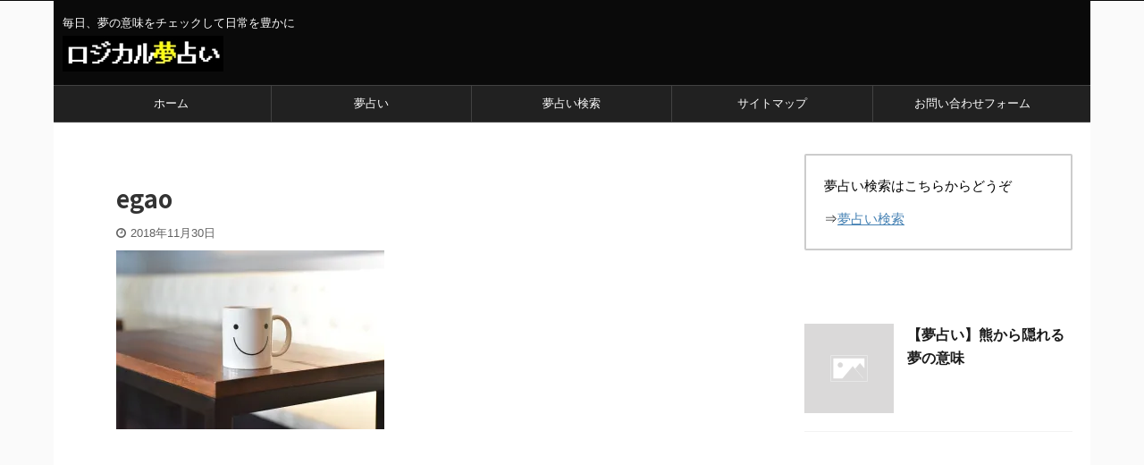

--- FILE ---
content_type: text/html; charset=UTF-8
request_url: https://uranai-dream.com/love-2/egao/
body_size: 18294
content:

<!DOCTYPE html>
<!--[if lt IE 7]>
<html class="ie6" dir="ltr" lang="ja" prefix="og: https://ogp.me/ns#"> <![endif]-->
<!--[if IE 7]>
<html class="i7" dir="ltr" lang="ja" prefix="og: https://ogp.me/ns#"> <![endif]-->
<!--[if IE 8]>
<html class="ie" dir="ltr" lang="ja" prefix="og: https://ogp.me/ns#"> <![endif]-->
<!--[if gt IE 8]><!-->
<html dir="ltr" lang="ja" prefix="og: https://ogp.me/ns#" class="s-navi-search-overlay ">
	<!--<![endif]-->
	<head prefix="og: http://ogp.me/ns# fb: http://ogp.me/ns/fb# article: http://ogp.me/ns/article#">
		<meta charset="UTF-8" >
		<meta name="viewport" content="width=device-width,initial-scale=1.0,user-scalable=no,viewport-fit=cover">
		<meta name="format-detection" content="telephone=no" >
		<meta name="referrer" content="no-referrer-when-downgrade"/>

					<meta name="robots" content="noindex,follow">
		
		<link rel="alternate" type="application/rss+xml" title="ロジカル夢占い RSS Feed" href="https://uranai-dream.com/feed/" />
		<link rel="pingback" href="https://uranai-dream.com/xmlrpc.php" >
		<!--[if lt IE 9]>
		<script src="https://uranai-dream.com/wp-content/themes/affinger5/js/html5shiv.js"></script>
		<![endif]-->
				
		<!-- All in One SEO 4.9.3 - aioseo.com -->
	<meta name="robots" content="max-image-preview:large" />
	<meta name="author" content="夢占いくん"/>
	<link rel="canonical" href="https://uranai-dream.com/love-2/egao/" />
	<meta name="generator" content="All in One SEO (AIOSEO) 4.9.3" />
		<meta property="og:locale" content="ja_JP" />
		<meta property="og:site_name" content="ロジカル夢占い | 毎日、夢の意味をチェックして日常を豊かに" />
		<meta property="og:type" content="article" />
		<meta property="og:title" content="egao | ロジカル夢占い" />
		<meta property="og:url" content="https://uranai-dream.com/love-2/egao/" />
		<meta property="article:published_time" content="2018-11-30T05:25:45+00:00" />
		<meta property="article:modified_time" content="2018-11-30T05:25:45+00:00" />
		<meta name="twitter:card" content="summary" />
		<meta name="twitter:title" content="egao | ロジカル夢占い" />
		<script type="application/ld+json" class="aioseo-schema">
			{"@context":"https:\/\/schema.org","@graph":[{"@type":"BreadcrumbList","@id":"https:\/\/uranai-dream.com\/love-2\/egao\/#breadcrumblist","itemListElement":[{"@type":"ListItem","@id":"https:\/\/uranai-dream.com#listItem","position":1,"name":"Home","item":"https:\/\/uranai-dream.com","nextItem":{"@type":"ListItem","@id":"https:\/\/uranai-dream.com\/love-2\/egao\/#listItem","name":"egao"}},{"@type":"ListItem","@id":"https:\/\/uranai-dream.com\/love-2\/egao\/#listItem","position":2,"name":"egao","previousItem":{"@type":"ListItem","@id":"https:\/\/uranai-dream.com#listItem","name":"Home"}}]},{"@type":"ItemPage","@id":"https:\/\/uranai-dream.com\/love-2\/egao\/#itempage","url":"https:\/\/uranai-dream.com\/love-2\/egao\/","name":"egao | \u30ed\u30b8\u30ab\u30eb\u5922\u5360\u3044","inLanguage":"ja","isPartOf":{"@id":"https:\/\/uranai-dream.com\/#website"},"breadcrumb":{"@id":"https:\/\/uranai-dream.com\/love-2\/egao\/#breadcrumblist"},"author":{"@id":"https:\/\/uranai-dream.com\/author\/takeuchi\/#author"},"creator":{"@id":"https:\/\/uranai-dream.com\/author\/takeuchi\/#author"},"datePublished":"2018-11-30T14:25:45+09:00","dateModified":"2018-11-30T14:25:45+09:00"},{"@type":"Organization","@id":"https:\/\/uranai-dream.com\/#organization","name":"\u30ed\u30b8\u30ab\u30eb\u5922\u5360\u3044","description":"\u6bce\u65e5\u3001\u5922\u306e\u610f\u5473\u3092\u30c1\u30a7\u30c3\u30af\u3057\u3066\u65e5\u5e38\u3092\u8c4a\u304b\u306b","url":"https:\/\/uranai-dream.com\/"},{"@type":"Person","@id":"https:\/\/uranai-dream.com\/author\/takeuchi\/#author","url":"https:\/\/uranai-dream.com\/author\/takeuchi\/","name":"\u5922\u5360\u3044\u304f\u3093","image":{"@type":"ImageObject","@id":"https:\/\/uranai-dream.com\/love-2\/egao\/#authorImage","url":"https:\/\/secure.gravatar.com\/avatar\/2b70b1ff986f718f66a0f542d63136c8dc302a1c989f3b7b35ed43e6c6d8e5eb?s=96&d=mm&r=g","width":96,"height":96,"caption":"\u5922\u5360\u3044\u304f\u3093"}},{"@type":"WebSite","@id":"https:\/\/uranai-dream.com\/#website","url":"https:\/\/uranai-dream.com\/","name":"\u30ed\u30b8\u30ab\u30eb\u5922\u5360\u3044","description":"\u6bce\u65e5\u3001\u5922\u306e\u610f\u5473\u3092\u30c1\u30a7\u30c3\u30af\u3057\u3066\u65e5\u5e38\u3092\u8c4a\u304b\u306b","inLanguage":"ja","publisher":{"@id":"https:\/\/uranai-dream.com\/#organization"}}]}
		</script>
		<!-- All in One SEO -->

<title>egao | ロジカル夢占い</title>
<!-- Jetpack Site Verification Tags -->
<meta name="msvalidate.01" content="849D6B2E2362FDCD8CBF58AABCB96E26" />
<link rel='dns-prefetch' href='//ajax.googleapis.com' />
<link rel='dns-prefetch' href='//secure.gravatar.com' />
<link rel='dns-prefetch' href='//stats.wp.com' />
<link rel='dns-prefetch' href='//v0.wordpress.com' />
<link rel='dns-prefetch' href='//jetpack.wordpress.com' />
<link rel='dns-prefetch' href='//s0.wp.com' />
<link rel='dns-prefetch' href='//public-api.wordpress.com' />
<link rel='dns-prefetch' href='//0.gravatar.com' />
<link rel='dns-prefetch' href='//1.gravatar.com' />
<link rel='dns-prefetch' href='//2.gravatar.com' />
<link rel='dns-prefetch' href='//widgets.wp.com' />
<link rel='preconnect' href='//i0.wp.com' />
<link rel='preconnect' href='//c0.wp.com' />
<link rel="alternate" title="oEmbed (JSON)" type="application/json+oembed" href="https://uranai-dream.com/wp-json/oembed/1.0/embed?url=https%3A%2F%2Furanai-dream.com%2Flove-2%2Fegao%2F" />
<link rel="alternate" title="oEmbed (XML)" type="text/xml+oembed" href="https://uranai-dream.com/wp-json/oembed/1.0/embed?url=https%3A%2F%2Furanai-dream.com%2Flove-2%2Fegao%2F&#038;format=xml" />
		<!-- This site uses the Google Analytics by MonsterInsights plugin v9.11.1 - Using Analytics tracking - https://www.monsterinsights.com/ -->
		<!-- Note: MonsterInsights is not currently configured on this site. The site owner needs to authenticate with Google Analytics in the MonsterInsights settings panel. -->
					<!-- No tracking code set -->
				<!-- / Google Analytics by MonsterInsights -->
		<style id='wp-img-auto-sizes-contain-inline-css' type='text/css'>
img:is([sizes=auto i],[sizes^="auto," i]){contain-intrinsic-size:3000px 1500px}
/*# sourceURL=wp-img-auto-sizes-contain-inline-css */
</style>
<style id='wp-emoji-styles-inline-css' type='text/css'>

	img.wp-smiley, img.emoji {
		display: inline !important;
		border: none !important;
		box-shadow: none !important;
		height: 1em !important;
		width: 1em !important;
		margin: 0 0.07em !important;
		vertical-align: -0.1em !important;
		background: none !important;
		padding: 0 !important;
	}
/*# sourceURL=wp-emoji-styles-inline-css */
</style>
<style id='wp-block-library-inline-css' type='text/css'>
:root{--wp-block-synced-color:#7a00df;--wp-block-synced-color--rgb:122,0,223;--wp-bound-block-color:var(--wp-block-synced-color);--wp-editor-canvas-background:#ddd;--wp-admin-theme-color:#007cba;--wp-admin-theme-color--rgb:0,124,186;--wp-admin-theme-color-darker-10:#006ba1;--wp-admin-theme-color-darker-10--rgb:0,107,160.5;--wp-admin-theme-color-darker-20:#005a87;--wp-admin-theme-color-darker-20--rgb:0,90,135;--wp-admin-border-width-focus:2px}@media (min-resolution:192dpi){:root{--wp-admin-border-width-focus:1.5px}}.wp-element-button{cursor:pointer}:root .has-very-light-gray-background-color{background-color:#eee}:root .has-very-dark-gray-background-color{background-color:#313131}:root .has-very-light-gray-color{color:#eee}:root .has-very-dark-gray-color{color:#313131}:root .has-vivid-green-cyan-to-vivid-cyan-blue-gradient-background{background:linear-gradient(135deg,#00d084,#0693e3)}:root .has-purple-crush-gradient-background{background:linear-gradient(135deg,#34e2e4,#4721fb 50%,#ab1dfe)}:root .has-hazy-dawn-gradient-background{background:linear-gradient(135deg,#faaca8,#dad0ec)}:root .has-subdued-olive-gradient-background{background:linear-gradient(135deg,#fafae1,#67a671)}:root .has-atomic-cream-gradient-background{background:linear-gradient(135deg,#fdd79a,#004a59)}:root .has-nightshade-gradient-background{background:linear-gradient(135deg,#330968,#31cdcf)}:root .has-midnight-gradient-background{background:linear-gradient(135deg,#020381,#2874fc)}:root{--wp--preset--font-size--normal:16px;--wp--preset--font-size--huge:42px}.has-regular-font-size{font-size:1em}.has-larger-font-size{font-size:2.625em}.has-normal-font-size{font-size:var(--wp--preset--font-size--normal)}.has-huge-font-size{font-size:var(--wp--preset--font-size--huge)}.has-text-align-center{text-align:center}.has-text-align-left{text-align:left}.has-text-align-right{text-align:right}.has-fit-text{white-space:nowrap!important}#end-resizable-editor-section{display:none}.aligncenter{clear:both}.items-justified-left{justify-content:flex-start}.items-justified-center{justify-content:center}.items-justified-right{justify-content:flex-end}.items-justified-space-between{justify-content:space-between}.screen-reader-text{border:0;clip-path:inset(50%);height:1px;margin:-1px;overflow:hidden;padding:0;position:absolute;width:1px;word-wrap:normal!important}.screen-reader-text:focus{background-color:#ddd;clip-path:none;color:#444;display:block;font-size:1em;height:auto;left:5px;line-height:normal;padding:15px 23px 14px;text-decoration:none;top:5px;width:auto;z-index:100000}html :where(.has-border-color){border-style:solid}html :where([style*=border-top-color]){border-top-style:solid}html :where([style*=border-right-color]){border-right-style:solid}html :where([style*=border-bottom-color]){border-bottom-style:solid}html :where([style*=border-left-color]){border-left-style:solid}html :where([style*=border-width]){border-style:solid}html :where([style*=border-top-width]){border-top-style:solid}html :where([style*=border-right-width]){border-right-style:solid}html :where([style*=border-bottom-width]){border-bottom-style:solid}html :where([style*=border-left-width]){border-left-style:solid}html :where(img[class*=wp-image-]){height:auto;max-width:100%}:where(figure){margin:0 0 1em}html :where(.is-position-sticky){--wp-admin--admin-bar--position-offset:var(--wp-admin--admin-bar--height,0px)}@media screen and (max-width:600px){html :where(.is-position-sticky){--wp-admin--admin-bar--position-offset:0px}}

/*# sourceURL=wp-block-library-inline-css */
</style><style id='global-styles-inline-css' type='text/css'>
:root{--wp--preset--aspect-ratio--square: 1;--wp--preset--aspect-ratio--4-3: 4/3;--wp--preset--aspect-ratio--3-4: 3/4;--wp--preset--aspect-ratio--3-2: 3/2;--wp--preset--aspect-ratio--2-3: 2/3;--wp--preset--aspect-ratio--16-9: 16/9;--wp--preset--aspect-ratio--9-16: 9/16;--wp--preset--color--black: #000000;--wp--preset--color--cyan-bluish-gray: #abb8c3;--wp--preset--color--white: #ffffff;--wp--preset--color--pale-pink: #f78da7;--wp--preset--color--vivid-red: #cf2e2e;--wp--preset--color--luminous-vivid-orange: #ff6900;--wp--preset--color--luminous-vivid-amber: #fcb900;--wp--preset--color--light-green-cyan: #7bdcb5;--wp--preset--color--vivid-green-cyan: #00d084;--wp--preset--color--pale-cyan-blue: #8ed1fc;--wp--preset--color--vivid-cyan-blue: #0693e3;--wp--preset--color--vivid-purple: #9b51e0;--wp--preset--color--soft-red: #e6514c;--wp--preset--color--light-grayish-red: #fdebee;--wp--preset--color--vivid-yellow: #ffc107;--wp--preset--color--very-pale-yellow: #fffde7;--wp--preset--color--very-light-gray: #fafafa;--wp--preset--color--very-dark-gray: #313131;--wp--preset--color--original-color-a: #43a047;--wp--preset--color--original-color-b: #795548;--wp--preset--color--original-color-c: #ec407a;--wp--preset--color--original-color-d: #9e9d24;--wp--preset--gradient--vivid-cyan-blue-to-vivid-purple: linear-gradient(135deg,rgb(6,147,227) 0%,rgb(155,81,224) 100%);--wp--preset--gradient--light-green-cyan-to-vivid-green-cyan: linear-gradient(135deg,rgb(122,220,180) 0%,rgb(0,208,130) 100%);--wp--preset--gradient--luminous-vivid-amber-to-luminous-vivid-orange: linear-gradient(135deg,rgb(252,185,0) 0%,rgb(255,105,0) 100%);--wp--preset--gradient--luminous-vivid-orange-to-vivid-red: linear-gradient(135deg,rgb(255,105,0) 0%,rgb(207,46,46) 100%);--wp--preset--gradient--very-light-gray-to-cyan-bluish-gray: linear-gradient(135deg,rgb(238,238,238) 0%,rgb(169,184,195) 100%);--wp--preset--gradient--cool-to-warm-spectrum: linear-gradient(135deg,rgb(74,234,220) 0%,rgb(151,120,209) 20%,rgb(207,42,186) 40%,rgb(238,44,130) 60%,rgb(251,105,98) 80%,rgb(254,248,76) 100%);--wp--preset--gradient--blush-light-purple: linear-gradient(135deg,rgb(255,206,236) 0%,rgb(152,150,240) 100%);--wp--preset--gradient--blush-bordeaux: linear-gradient(135deg,rgb(254,205,165) 0%,rgb(254,45,45) 50%,rgb(107,0,62) 100%);--wp--preset--gradient--luminous-dusk: linear-gradient(135deg,rgb(255,203,112) 0%,rgb(199,81,192) 50%,rgb(65,88,208) 100%);--wp--preset--gradient--pale-ocean: linear-gradient(135deg,rgb(255,245,203) 0%,rgb(182,227,212) 50%,rgb(51,167,181) 100%);--wp--preset--gradient--electric-grass: linear-gradient(135deg,rgb(202,248,128) 0%,rgb(113,206,126) 100%);--wp--preset--gradient--midnight: linear-gradient(135deg,rgb(2,3,129) 0%,rgb(40,116,252) 100%);--wp--preset--font-size--small: 13px;--wp--preset--font-size--medium: 20px;--wp--preset--font-size--large: 36px;--wp--preset--font-size--x-large: 42px;--wp--preset--spacing--20: 0.44rem;--wp--preset--spacing--30: 0.67rem;--wp--preset--spacing--40: 1rem;--wp--preset--spacing--50: 1.5rem;--wp--preset--spacing--60: 2.25rem;--wp--preset--spacing--70: 3.38rem;--wp--preset--spacing--80: 5.06rem;--wp--preset--shadow--natural: 6px 6px 9px rgba(0, 0, 0, 0.2);--wp--preset--shadow--deep: 12px 12px 50px rgba(0, 0, 0, 0.4);--wp--preset--shadow--sharp: 6px 6px 0px rgba(0, 0, 0, 0.2);--wp--preset--shadow--outlined: 6px 6px 0px -3px rgb(255, 255, 255), 6px 6px rgb(0, 0, 0);--wp--preset--shadow--crisp: 6px 6px 0px rgb(0, 0, 0);}:where(.is-layout-flex){gap: 0.5em;}:where(.is-layout-grid){gap: 0.5em;}body .is-layout-flex{display: flex;}.is-layout-flex{flex-wrap: wrap;align-items: center;}.is-layout-flex > :is(*, div){margin: 0;}body .is-layout-grid{display: grid;}.is-layout-grid > :is(*, div){margin: 0;}:where(.wp-block-columns.is-layout-flex){gap: 2em;}:where(.wp-block-columns.is-layout-grid){gap: 2em;}:where(.wp-block-post-template.is-layout-flex){gap: 1.25em;}:where(.wp-block-post-template.is-layout-grid){gap: 1.25em;}.has-black-color{color: var(--wp--preset--color--black) !important;}.has-cyan-bluish-gray-color{color: var(--wp--preset--color--cyan-bluish-gray) !important;}.has-white-color{color: var(--wp--preset--color--white) !important;}.has-pale-pink-color{color: var(--wp--preset--color--pale-pink) !important;}.has-vivid-red-color{color: var(--wp--preset--color--vivid-red) !important;}.has-luminous-vivid-orange-color{color: var(--wp--preset--color--luminous-vivid-orange) !important;}.has-luminous-vivid-amber-color{color: var(--wp--preset--color--luminous-vivid-amber) !important;}.has-light-green-cyan-color{color: var(--wp--preset--color--light-green-cyan) !important;}.has-vivid-green-cyan-color{color: var(--wp--preset--color--vivid-green-cyan) !important;}.has-pale-cyan-blue-color{color: var(--wp--preset--color--pale-cyan-blue) !important;}.has-vivid-cyan-blue-color{color: var(--wp--preset--color--vivid-cyan-blue) !important;}.has-vivid-purple-color{color: var(--wp--preset--color--vivid-purple) !important;}.has-black-background-color{background-color: var(--wp--preset--color--black) !important;}.has-cyan-bluish-gray-background-color{background-color: var(--wp--preset--color--cyan-bluish-gray) !important;}.has-white-background-color{background-color: var(--wp--preset--color--white) !important;}.has-pale-pink-background-color{background-color: var(--wp--preset--color--pale-pink) !important;}.has-vivid-red-background-color{background-color: var(--wp--preset--color--vivid-red) !important;}.has-luminous-vivid-orange-background-color{background-color: var(--wp--preset--color--luminous-vivid-orange) !important;}.has-luminous-vivid-amber-background-color{background-color: var(--wp--preset--color--luminous-vivid-amber) !important;}.has-light-green-cyan-background-color{background-color: var(--wp--preset--color--light-green-cyan) !important;}.has-vivid-green-cyan-background-color{background-color: var(--wp--preset--color--vivid-green-cyan) !important;}.has-pale-cyan-blue-background-color{background-color: var(--wp--preset--color--pale-cyan-blue) !important;}.has-vivid-cyan-blue-background-color{background-color: var(--wp--preset--color--vivid-cyan-blue) !important;}.has-vivid-purple-background-color{background-color: var(--wp--preset--color--vivid-purple) !important;}.has-black-border-color{border-color: var(--wp--preset--color--black) !important;}.has-cyan-bluish-gray-border-color{border-color: var(--wp--preset--color--cyan-bluish-gray) !important;}.has-white-border-color{border-color: var(--wp--preset--color--white) !important;}.has-pale-pink-border-color{border-color: var(--wp--preset--color--pale-pink) !important;}.has-vivid-red-border-color{border-color: var(--wp--preset--color--vivid-red) !important;}.has-luminous-vivid-orange-border-color{border-color: var(--wp--preset--color--luminous-vivid-orange) !important;}.has-luminous-vivid-amber-border-color{border-color: var(--wp--preset--color--luminous-vivid-amber) !important;}.has-light-green-cyan-border-color{border-color: var(--wp--preset--color--light-green-cyan) !important;}.has-vivid-green-cyan-border-color{border-color: var(--wp--preset--color--vivid-green-cyan) !important;}.has-pale-cyan-blue-border-color{border-color: var(--wp--preset--color--pale-cyan-blue) !important;}.has-vivid-cyan-blue-border-color{border-color: var(--wp--preset--color--vivid-cyan-blue) !important;}.has-vivid-purple-border-color{border-color: var(--wp--preset--color--vivid-purple) !important;}.has-vivid-cyan-blue-to-vivid-purple-gradient-background{background: var(--wp--preset--gradient--vivid-cyan-blue-to-vivid-purple) !important;}.has-light-green-cyan-to-vivid-green-cyan-gradient-background{background: var(--wp--preset--gradient--light-green-cyan-to-vivid-green-cyan) !important;}.has-luminous-vivid-amber-to-luminous-vivid-orange-gradient-background{background: var(--wp--preset--gradient--luminous-vivid-amber-to-luminous-vivid-orange) !important;}.has-luminous-vivid-orange-to-vivid-red-gradient-background{background: var(--wp--preset--gradient--luminous-vivid-orange-to-vivid-red) !important;}.has-very-light-gray-to-cyan-bluish-gray-gradient-background{background: var(--wp--preset--gradient--very-light-gray-to-cyan-bluish-gray) !important;}.has-cool-to-warm-spectrum-gradient-background{background: var(--wp--preset--gradient--cool-to-warm-spectrum) !important;}.has-blush-light-purple-gradient-background{background: var(--wp--preset--gradient--blush-light-purple) !important;}.has-blush-bordeaux-gradient-background{background: var(--wp--preset--gradient--blush-bordeaux) !important;}.has-luminous-dusk-gradient-background{background: var(--wp--preset--gradient--luminous-dusk) !important;}.has-pale-ocean-gradient-background{background: var(--wp--preset--gradient--pale-ocean) !important;}.has-electric-grass-gradient-background{background: var(--wp--preset--gradient--electric-grass) !important;}.has-midnight-gradient-background{background: var(--wp--preset--gradient--midnight) !important;}.has-small-font-size{font-size: var(--wp--preset--font-size--small) !important;}.has-medium-font-size{font-size: var(--wp--preset--font-size--medium) !important;}.has-large-font-size{font-size: var(--wp--preset--font-size--large) !important;}.has-x-large-font-size{font-size: var(--wp--preset--font-size--x-large) !important;}
/*# sourceURL=global-styles-inline-css */
</style>

<style id='classic-theme-styles-inline-css' type='text/css'>
/*! This file is auto-generated */
.wp-block-button__link{color:#fff;background-color:#32373c;border-radius:9999px;box-shadow:none;text-decoration:none;padding:calc(.667em + 2px) calc(1.333em + 2px);font-size:1.125em}.wp-block-file__button{background:#32373c;color:#fff;text-decoration:none}
/*# sourceURL=/wp-includes/css/classic-themes.min.css */
</style>
<link rel='stylesheet' id='contact-form-7-css' href='https://uranai-dream.com/wp-content/plugins/contact-form-7/includes/css/styles.css?ver=6.1.4' type='text/css' media='all' />
<link rel='stylesheet' id='toc-screen-css' href='https://uranai-dream.com/wp-content/plugins/table-of-contents-plus/screen.min.css?ver=2411.1' type='text/css' media='all' />
<style id='toc-screen-inline-css' type='text/css'>
div#toc_container {width: 75%;}
/*# sourceURL=toc-screen-inline-css */
</style>
<link rel='stylesheet' id='normalize-css' href='https://uranai-dream.com/wp-content/themes/affinger5/css/normalize.css?ver=1.5.9' type='text/css' media='all' />
<link rel='stylesheet' id='font-awesome-css' href='https://uranai-dream.com/wp-content/themes/affinger5/css/fontawesome/css/font-awesome.min.css?ver=4.7.0' type='text/css' media='all' />
<link rel='stylesheet' id='font-awesome-animation-css' href='https://uranai-dream.com/wp-content/themes/affinger5/css/fontawesome/css/font-awesome-animation.min.css?ver=e1a064bbe9d3c0148c02d5cb13d0c63c' type='text/css' media='all' />
<link rel='stylesheet' id='st_svg-css' href='https://uranai-dream.com/wp-content/themes/affinger5/st_svg/style.css?ver=e1a064bbe9d3c0148c02d5cb13d0c63c' type='text/css' media='all' />
<link rel='stylesheet' id='slick-css' href='https://uranai-dream.com/wp-content/themes/affinger5/vendor/slick/slick.css?ver=1.8.0' type='text/css' media='all' />
<link rel='stylesheet' id='slick-theme-css' href='https://uranai-dream.com/wp-content/themes/affinger5/vendor/slick/slick-theme.css?ver=1.8.0' type='text/css' media='all' />
<link rel='stylesheet' id='fonts-googleapis-notosansjp-css' href='//fonts.googleapis.com/css?family=Noto+Sans+JP%3A400%2C700&#038;display=swap&#038;subset=japanese&#038;ver=e1a064bbe9d3c0148c02d5cb13d0c63c' type='text/css' media='all' />
<link rel='stylesheet' id='style-css' href='https://uranai-dream.com/wp-content/themes/affinger5/style.css?ver=e1a064bbe9d3c0148c02d5cb13d0c63c' type='text/css' media='all' />
<link rel='stylesheet' id='child-style-css' href='https://uranai-dream.com/wp-content/themes/affinger5-child/style.css?ver=e1a064bbe9d3c0148c02d5cb13d0c63c' type='text/css' media='all' />
<link rel='stylesheet' id='single-css' href='https://uranai-dream.com/wp-content/themes/affinger5/st-rankcss.php' type='text/css' media='all' />
<link rel='stylesheet' id='jetpack_likes-css' href='https://c0.wp.com/p/jetpack/15.4/modules/likes/style.css' type='text/css' media='all' />
<link rel='stylesheet' id='wpdreams-asl-basic-css' href='https://uranai-dream.com/wp-content/plugins/ajax-search-lite/css/style.basic.css?ver=4.13.4' type='text/css' media='all' />
<style id='wpdreams-asl-basic-inline-css' type='text/css'>

					div[id*='ajaxsearchlitesettings'].searchsettings .asl_option_inner label {
						font-size: 0px !important;
						color: rgba(0, 0, 0, 0);
					}
					div[id*='ajaxsearchlitesettings'].searchsettings .asl_option_inner label:after {
						font-size: 11px !important;
						position: absolute;
						top: 0;
						left: 0;
						z-index: 1;
					}
					.asl_w_container {
						width: 100%;
						margin: 0px 0px 0px 0px;
						min-width: 200px;
					}
					div[id*='ajaxsearchlite'].asl_m {
						width: 100%;
					}
					div[id*='ajaxsearchliteres'].wpdreams_asl_results div.resdrg span.highlighted {
						font-weight: bold;
						color: rgba(217, 49, 43, 1);
						background-color: rgba(238, 238, 238, 1);
					}
					div[id*='ajaxsearchliteres'].wpdreams_asl_results .results img.asl_image {
						width: 70px;
						height: 70px;
						object-fit: cover;
					}
					div[id*='ajaxsearchlite'].asl_r .results {
						max-height: none;
					}
					div[id*='ajaxsearchlite'].asl_r {
						position: absolute;
					}
				
						div.asl_r.asl_w.vertical .results .item::after {
							display: block;
							position: absolute;
							bottom: 0;
							content: '';
							height: 1px;
							width: 100%;
							background: #D8D8D8;
						}
						div.asl_r.asl_w.vertical .results .item.asl_last_item::after {
							display: none;
						}
					
/*# sourceURL=wpdreams-asl-basic-inline-css */
</style>
<link rel='stylesheet' id='wpdreams-asl-instance-css' href='https://uranai-dream.com/wp-content/plugins/ajax-search-lite/css/style-curvy-blue.css?ver=4.13.4' type='text/css' media='all' />
<link rel='stylesheet' id='st-themecss-css' href='https://uranai-dream.com/wp-content/themes/affinger5/st-themecss-loader.php?ver=e1a064bbe9d3c0148c02d5cb13d0c63c' type='text/css' media='all' />
<script type="text/javascript" src="//ajax.googleapis.com/ajax/libs/jquery/1.11.3/jquery.min.js?ver=1.11.3" id="jquery-js"></script>
<script type="text/javascript" src="https://uranai-dream.com/wp-content/themes/affinger5/js/smoothscroll.js?ver=e1a064bbe9d3c0148c02d5cb13d0c63c" id="smoothscroll-js"></script>
<link rel="https://api.w.org/" href="https://uranai-dream.com/wp-json/" /><link rel="alternate" title="JSON" type="application/json" href="https://uranai-dream.com/wp-json/wp/v2/media/3408" /><link rel='shortlink' href='https://wp.me/aa7Xqx-SY' />
	<style>img#wpstats{display:none}</style>
		<link rel="amphtml" href="">	<link rel="alternate" media="only screen and (max-width: 599px)" href="">
<meta name="google-site-verification" content="bVxcm9IAJm6SxbOgEmnFJ5SGBswp1F9YbLygkXEJ_VI" />
<script async src="https://pagead2.googlesyndication.com/pagead/js/adsbygoogle.js?client=ca-pub-9163062511046742"
     crossorigin="anonymous"></script>
<link rel="canonical" href="https://uranai-dream.com/love-2/egao/" />
				<link rel="preconnect" href="https://fonts.gstatic.com" crossorigin />
				<link rel="preload" as="style" href="//fonts.googleapis.com/css?family=Open+Sans&display=swap" />
								<link rel="stylesheet" href="//fonts.googleapis.com/css?family=Open+Sans&display=swap" media="all" />
						<style type="text/css" id="wp-custom-css">
			/*-- 目次の中央揃え --*/
#toc_container {
    margin-left: auto;
    margin-right: auto;
}

@media print, screen and (min-width: 960px) {
header .smanone ul.menu {
display: flex; /*フレキシブルボックス*/
text-align: center; /*センタリング*/
}
header .smanone ul.menu li{
width: 100%;
}
}		</style>
					<script>
		(function (i, s, o, g, r, a, m) {
			i['GoogleAnalyticsObject'] = r;
			i[r] = i[r] || function () {
					(i[r].q = i[r].q || []).push(arguments)
				}, i[r].l = 1 * new Date();
			a = s.createElement(o),
				m = s.getElementsByTagName(o)[0];
			a.async = 1;
			a.src = g;
			m.parentNode.insertBefore(a, m)
		})(window, document, 'script', '//www.google-analytics.com/analytics.js', 'ga');

		ga('create', 'UA-109835113-34', 'auto');
		ga('send', 'pageview');

	</script>
					


<script>
	jQuery(function(){
		jQuery('.st-btn-open').click(function(){
			jQuery(this).next('.st-slidebox').stop(true, true).slideToggle();
			jQuery(this).addClass('st-btn-open-click');
		});
	});
</script>

	<script>
		jQuery(function(){
		jQuery('.post h2 , .h2modoki').wrapInner('<span class="st-dash-design"></span>');
		}) 
	</script>

<script>
	jQuery(function(){
		jQuery("#toc_container:not(:has(ul ul))").addClass("only-toc");
		jQuery(".st-ac-box ul:has(.cat-item)").each(function(){
			jQuery(this).addClass("st-ac-cat");
		});
	});
</script>

<script>
	jQuery(function(){
						jQuery('.st-star').parent('.rankh4').css('padding-bottom','5px'); // スターがある場合のランキング見出し調整
	});
</script>


			</head>
	<body class="attachment wp-singular attachment-template-default single single-attachment postid-3408 attachmentid-3408 attachment-jpeg wp-theme-affinger5 wp-child-theme-affinger5-child not-front-page" >
				<div id="st-ami">
				<div id="wrapper" class="">
				<div id="wrapper-in">
					<header id="">
						<div id="headbox-bg">
							<div id="headbox">

								<nav id="s-navi" class="pcnone" data-st-nav data-st-nav-type="normal">
		<dl class="acordion is-active" data-st-nav-primary>
			<dt class="trigger">
				<p class="acordion_button"><span class="op op-menu"><i class="fa st-svg-menu"></i></span></p>

				
				
							<!-- 追加メニュー -->
							
							<!-- 追加メニュー2 -->
							
							</dt>

			<dd class="acordion_tree">
				<div class="acordion_tree_content">

					

												<div class="menu"><ul>
<li class="page_item page-item-3615"><a href="https://uranai-dream.com/foam/"><span class="menu-item-label">お問い合わせフォーム</span></a></li>
<li class="page_item page-item-2117"><a href="https://uranai-dream.com/sitemaps/"><span class="menu-item-label">サイトマップ</span></a></li>
<li class="page_item page-item-2"><a href="https://uranai-dream.com/sample-page/"><span class="menu-item-label">サンプルページ</span></a></li>
<li class="page_item page-item-2428"><a href="https://uranai-dream.com/privacypolicy/"><span class="menu-item-label">プライバシーポリシー</span></a></li>
<li class="page_item page-item-8087"><a href="https://uranai-dream.com/aiueo/"><span class="menu-item-label">夢占い　あいうえお検索</span></a></li>
<li class="page_item page-item-503"><a href="https://uranai-dream.com/top/"><span class="menu-item-label">夢占いを無料で検索！夢の意味を受け取りハッピーな一日を過ごそう！</span></a></li>
<li class="page_item page-item-8091"><a href="https://uranai-dream.com/search/"><span class="menu-item-label">夢占い検索</span></a></li>
<li class="page_item page-item-3611"><a href="https://uranai-dream.com/administration/"><span class="menu-item-label">運営者情報</span></a></li>
</ul></div>
						<div class="clear"></div>

					
				</div>
			</dd>

					</dl>

					</nav>

								<div id="header-l">
									
									<div id="st-text-logo">
										
            
			
				<!-- キャプション -->
				                
					              		 	 <p class="descr sitenametop">
               		     	毎日、夢の意味をチェックして日常を豊かに               			 </p>
					                    
				                
				<!-- ロゴ又はブログ名 -->
				              		  <p class="sitename"><a href="https://uranai-dream.com/">
                  		                        		  <img class="sitename-bottom" alt="ロジカル夢占い" src="https://uranai-dream.com/wp-content/uploads/2019/08/b2a1bccd395067b938a88a488794ab88.jpg" >
                   		               		  </a></p>
            					<!-- ロゴ又はブログ名ここまで -->

			    
		
    									</div>
								</div><!-- /#header-l -->

								<div id="header-r" class="smanone">
									
								</div><!-- /#header-r -->
							</div><!-- /#headbox-bg -->
						</div><!-- /#headbox clearfix -->

						
						
						
						
											
<div id="gazou-wide">
						<div id="st-menubox">
			<div id="st-menuwide">
				<nav class="smanone clearfix"><ul id="menu-%e3%83%a1%e3%82%a4%e3%83%b3%e3%83%a1%e3%83%8b%e3%83%a5%e3%83%bc" class="menu"><li id="menu-item-504" class="menu-item menu-item-type-custom menu-item-object-custom menu-item-home menu-item-504"><a href="https://uranai-dream.com/">ホーム</a></li>
<li id="menu-item-505" class="menu-item menu-item-type-taxonomy menu-item-object-category menu-item-505"><a href="https://uranai-dream.com/category/%e5%a4%a2%e5%8d%a0%e3%81%84-%e8%b3%87%e6%96%99%e9%a4%a8/">夢占い</a></li>
<li id="menu-item-9821" class="menu-item menu-item-type-post_type menu-item-object-page menu-item-9821"><a href="https://uranai-dream.com/search/">夢占い検索</a></li>
<li id="menu-item-2121" class="menu-item menu-item-type-post_type menu-item-object-page menu-item-2121"><a href="https://uranai-dream.com/sitemaps/">サイトマップ</a></li>
<li id="menu-item-3618" class="menu-item menu-item-type-post_type menu-item-object-page menu-item-3618"><a href="https://uranai-dream.com/foam/">お問い合わせフォーム</a></li>
</ul></nav>			</div>
		</div>
	</div>
					
					
					</header>

					

					<div id="content-w">

					
					
					
	
			<div id="st-header-post-under-box" class="st-header-post-no-data "
		     style="">
			<div class="st-dark-cover">
							</div>
		</div>
	

<div id="content" class="clearfix">
	<div id="contentInner">
		<main>
			<article>
														<div id="post-3408" class="post st-custom post-3408 attachment type-attachment status-inherit hentry">
				
					
																
					
					<!--ぱんくず -->
										<!--/ ぱんくず -->

					<!--ループ開始 -->
										
																									<p class="st-catgroup">
															</p>
						
						<h1 class="entry-title">egao</h1>

						
	<div class="blogbox ">
		<p><span class="kdate">
							<i class="fa fa-clock-o"></i><time class="updated" datetime="2018-11-30T14:25:45+0900">2018年11月30日</time>
					</span></p>
	</div>
					
					
					<div class="mainbox">
						<div id="nocopy" ><!-- コピー禁止エリアここから -->
							
							
							
							<div class="entry-content">
								<p class="attachment"><a href="https://i0.wp.com/uranai-dream.com/wp-content/uploads/2018/08/egao.jpg?ssl=1"><img fetchpriority="high" decoding="async" width="300" height="200" src="https://i0.wp.com/uranai-dream.com/wp-content/uploads/2018/08/egao.jpg?fit=300%2C200&amp;ssl=1" class="attachment-medium size-medium" alt="" srcset="https://i0.wp.com/uranai-dream.com/wp-content/uploads/2018/08/egao.jpg?w=960&amp;ssl=1 960w, https://i0.wp.com/uranai-dream.com/wp-content/uploads/2018/08/egao.jpg?resize=300%2C200&amp;ssl=1 300w, https://i0.wp.com/uranai-dream.com/wp-content/uploads/2018/08/egao.jpg?resize=768%2C512&amp;ssl=1 768w" sizes="(max-width: 300px) 100vw, 300px" data-attachment-id="3408" data-permalink="https://uranai-dream.com/love-2/egao/" data-orig-file="https://i0.wp.com/uranai-dream.com/wp-content/uploads/2018/08/egao.jpg?fit=960%2C640&amp;ssl=1" data-orig-size="960,640" data-comments-opened="1" data-image-meta="{&quot;aperture&quot;:&quot;4.5&quot;,&quot;credit&quot;:&quot;&quot;,&quot;camera&quot;:&quot;NIKON D750&quot;,&quot;caption&quot;:&quot;&quot;,&quot;created_timestamp&quot;:&quot;0&quot;,&quot;copyright&quot;:&quot;&quot;,&quot;focal_length&quot;:&quot;70&quot;,&quot;iso&quot;:&quot;12800&quot;,&quot;shutter_speed&quot;:&quot;0.002&quot;,&quot;title&quot;:&quot;&quot;,&quot;orientation&quot;:&quot;0&quot;}" data-image-title="egao" data-image-description="" data-image-caption="" data-medium-file="https://i0.wp.com/uranai-dream.com/wp-content/uploads/2018/08/egao.jpg?fit=300%2C200&amp;ssl=1" data-large-file="https://i0.wp.com/uranai-dream.com/wp-content/uploads/2018/08/egao.jpg?fit=960%2C640&amp;ssl=1" /></a></p>
							</div>
						</div><!-- コピー禁止エリアここまで -->

												
					<div class="adbox">
				
							        
	
									<div style="padding-top:10px;">
						
		        
	
					</div>
							</div>
			

																					<div id="custom_html-4" class="widget_text st-widgets-box post-widgets-bottom widget_custom_html"><div class="textwidget custom-html-widget"><script async src="//pagead2.googlesyndication.com/pagead/js/adsbygoogle.js"></script>
<ins class="adsbygoogle"
     style="display:block"
     data-ad-format="autorelaxed"
     data-ad-client="ca-pub-9163062511046742"
     data-ad-slot="2363191341"></ins>
<script>
     (adsbygoogle = window.adsbygoogle || []).push({});
</script></div></div>													
					</div><!-- .mainboxここまで -->

																
					
					
	
	<div class="sns ">
	<ul class="clearfix">
					<!--ツイートボタン-->
			<li class="twitter"> 
			<a rel="nofollow" onclick="window.open('//twitter.com/intent/tweet?url=https%3A%2F%2Furanai-dream.com%2Flove-2%2Fegao%2F&text=egao&tw_p=tweetbutton', '', 'width=500,height=450'); return false;"><i class="fa fa-twitter"></i><span class="snstext " >Twitter</span></a>
			</li>
		
					<!--シェアボタン-->      
			<li class="facebook">
			<a href="//www.facebook.com/sharer.php?src=bm&u=https%3A%2F%2Furanai-dream.com%2Flove-2%2Fegao%2F&t=egao" target="_blank" rel="nofollow noopener"><i class="fa fa-facebook"></i><span class="snstext " >Share</span>
			</a>
			</li>
		
					<!--ポケットボタン-->      
			<li class="pocket">
			<a rel="nofollow" onclick="window.open('//getpocket.com/edit?url=https%3A%2F%2Furanai-dream.com%2Flove-2%2Fegao%2F&title=egao', '', 'width=500,height=350'); return false;"><i class="fa fa-get-pocket"></i><span class="snstext " >Pocket</span></a></li>
		
					<!--はてブボタン-->
			<li class="hatebu">       
				<a href="//b.hatena.ne.jp/entry/https://uranai-dream.com/love-2/egao/" class="hatena-bookmark-button" data-hatena-bookmark-layout="simple" title="egao" rel="nofollow"><i class="fa st-svg-hateb"></i><span class="snstext " >Hatena</span>
				</a><script type="text/javascript" src="//b.st-hatena.com/js/bookmark_button.js" charset="utf-8" async="async"></script>

			</li>
		
		
					<!--LINEボタン-->   
			<li class="line">
			<a href="//line.me/R/msg/text/?egao%0Ahttps%3A%2F%2Furanai-dream.com%2Flove-2%2Fegao%2F" target="_blank" rel="nofollow noopener"><i class="fa fa-comment" aria-hidden="true"></i><span class="snstext" >LINE</span></a>
			</li> 
		
		
					<!--URLコピーボタン-->
			<li class="share-copy">
			<a href="#" rel="nofollow" data-st-copy-text="egao / https://uranai-dream.com/love-2/egao/"><i class="fa fa-clipboard"></i><span class="snstext" >コピーする</span></a>
			</li>
		
	</ul>

	</div> 

											
					
					<aside>
						<p class="author" style="display:none;"><a href="https://uranai-dream.com/author/takeuchi/" title="夢占いくん" class="vcard author"><span class="fn">author</span></a></p>
																		<!--ループ終了-->

																					<hr class="hrcss" />

<div id="comments">
     
		<div id="respond" class="comment-respond">
			<h3 id="reply-title" class="comment-reply-title">コメントを残す<small><a rel="nofollow" id="cancel-comment-reply-link" href="/love-2/egao/#respond" style="display:none;">コメントをキャンセル</a></small></h3>			<form id="commentform" class="comment-form">
				<iframe
					title="コメントフォーム"
					src="https://jetpack.wordpress.com/jetpack-comment/?blogid=149660097&#038;postid=3408&#038;comment_registration=0&#038;require_name_email=0&#038;stc_enabled=1&#038;stb_enabled=1&#038;show_avatars=1&#038;avatar_default=mystery&#038;greeting=%E3%82%B3%E3%83%A1%E3%83%B3%E3%83%88%E3%82%92%E6%AE%8B%E3%81%99&#038;jetpack_comments_nonce=cfbb3b1dd8&#038;greeting_reply=%25s+%E3%81%B8%E8%BF%94%E4%BF%A1%E3%81%99%E3%82%8B&#038;color_scheme=light&#038;lang=ja&#038;jetpack_version=15.4&#038;iframe_unique_id=1&#038;show_cookie_consent=10&#038;has_cookie_consent=0&#038;is_current_user_subscribed=0&#038;token_key=%3Bnormal%3B&#038;sig=d85a608b94c4b0b377197d5bebff172c6c179cc1#parent=https%3A%2F%2Furanai-dream.com%2Flove-2%2Fegao%2F"
											name="jetpack_remote_comment"
						style="width:100%; height: 430px; border:0;"
										class="jetpack_remote_comment"
					id="jetpack_remote_comment"
					sandbox="allow-same-origin allow-top-navigation allow-scripts allow-forms allow-popups"
				>
									</iframe>
									<!--[if !IE]><!-->
					<script>
						document.addEventListener('DOMContentLoaded', function () {
							var commentForms = document.getElementsByClassName('jetpack_remote_comment');
							for (var i = 0; i < commentForms.length; i++) {
								commentForms[i].allowTransparency = false;
								commentForms[i].scrolling = 'no';
							}
						});
					</script>
					<!--<![endif]-->
							</form>
		</div>

		
		<input type="hidden" name="comment_parent" id="comment_parent" value="" />

		</div>


<!-- END singer -->
													
						<!--関連記事-->
						
	
	<h4 class="point"><span class="point-in">あなたにおすすめの関連記事☆</span></h4>

	
<div class="kanren" data-st-load-more-content
     data-st-load-more-id="986a7efb-b241-46a5-aa68-fbd92cdfc59e">
						
			<dl class="clearfix">
				<dt><a href="https://uranai-dream.com/labyrinth/">
						
															<img width="150" height="150" src="https://i0.wp.com/uranai-dream.com/wp-content/uploads/2018/12/labyrinth.jpg?resize=150%2C150&amp;ssl=1" class="attachment-st_thumb150 size-st_thumb150 wp-post-image" alt="" decoding="async" srcset="https://i0.wp.com/uranai-dream.com/wp-content/uploads/2018/12/labyrinth.jpg?resize=150%2C150&amp;ssl=1 150w, https://i0.wp.com/uranai-dream.com/wp-content/uploads/2018/12/labyrinth.jpg?resize=100%2C100&amp;ssl=1 100w, https://i0.wp.com/uranai-dream.com/wp-content/uploads/2018/12/labyrinth.jpg?resize=300%2C300&amp;ssl=1 300w, https://i0.wp.com/uranai-dream.com/wp-content/uploads/2018/12/labyrinth.jpg?resize=400%2C400&amp;ssl=1 400w, https://i0.wp.com/uranai-dream.com/wp-content/uploads/2018/12/labyrinth.jpg?resize=60%2C60&amp;ssl=1 60w, https://i0.wp.com/uranai-dream.com/wp-content/uploads/2018/12/labyrinth.jpg?zoom=3&amp;resize=150%2C150&amp;ssl=1 450w" sizes="(max-width: 150px) 100vw, 150px" data-attachment-id="3592" data-permalink="https://uranai-dream.com/labyrinth/labyrinth/" data-orig-file="https://i0.wp.com/uranai-dream.com/wp-content/uploads/2018/12/labyrinth.jpg?fit=960%2C664&amp;ssl=1" data-orig-size="960,664" data-comments-opened="1" data-image-meta="{&quot;aperture&quot;:&quot;11&quot;,&quot;credit&quot;:&quot;&quot;,&quot;camera&quot;:&quot;NIKON D200&quot;,&quot;caption&quot;:&quot;&quot;,&quot;created_timestamp&quot;:&quot;0&quot;,&quot;copyright&quot;:&quot;&quot;,&quot;focal_length&quot;:&quot;28&quot;,&quot;iso&quot;:&quot;200&quot;,&quot;shutter_speed&quot;:&quot;0.008&quot;,&quot;title&quot;:&quot;&quot;,&quot;orientation&quot;:&quot;0&quot;}" data-image-title="labyrinth" data-image-description="" data-image-caption="" data-medium-file="https://i0.wp.com/uranai-dream.com/wp-content/uploads/2018/12/labyrinth.jpg?fit=300%2C208&amp;ssl=1" data-large-file="https://i0.wp.com/uranai-dream.com/wp-content/uploads/2018/12/labyrinth.jpg?fit=960%2C664&amp;ssl=1" />							
											</a></dt>
				<dd>
					

					<h5 class="kanren-t">
						<a href="https://uranai-dream.com/labyrinth/">【夢占い】迷う夢が示す２８のメッセージ！道に迷う、選択に迷うなど。</a>
					</h5>

														</dd>
			</dl>
									<div class="st-infeed-adunit">
											<div class="textwidget custom-html-widget"><script async src="//pagead2.googlesyndication.com/pagead/js/adsbygoogle.js"></script>
<ins class="adsbygoogle"
     style="display:block"
     data-ad-format="fluid"
     data-ad-layout-key="-gn+16-4c-il+1ej"
     data-ad-client="ca-pub-9163062511046742"
     data-ad-slot="2436469262"></ins>
<script>
     (adsbygoogle = window.adsbygoogle || []).push({});
</script></div>									</div>
			
			<dl class="clearfix">
				<dt><a href="https://uranai-dream.com/thunder/">
						
															<img width="150" height="150" src="https://i0.wp.com/uranai-dream.com/wp-content/uploads/2018/12/thunder-1368797_640.jpg?resize=150%2C150&amp;ssl=1" class="attachment-st_thumb150 size-st_thumb150 wp-post-image" alt="" decoding="async" srcset="https://i0.wp.com/uranai-dream.com/wp-content/uploads/2018/12/thunder-1368797_640.jpg?resize=150%2C150&amp;ssl=1 150w, https://i0.wp.com/uranai-dream.com/wp-content/uploads/2018/12/thunder-1368797_640.jpg?resize=100%2C100&amp;ssl=1 100w, https://i0.wp.com/uranai-dream.com/wp-content/uploads/2018/12/thunder-1368797_640.jpg?resize=60%2C60&amp;ssl=1 60w, https://i0.wp.com/uranai-dream.com/wp-content/uploads/2018/12/thunder-1368797_640.jpg?zoom=2&amp;resize=150%2C150&amp;ssl=1 300w, https://i0.wp.com/uranai-dream.com/wp-content/uploads/2018/12/thunder-1368797_640.jpg?zoom=3&amp;resize=150%2C150&amp;ssl=1 450w" sizes="(max-width: 150px) 100vw, 150px" data-attachment-id="4507" data-permalink="https://uranai-dream.com/thunder/thunder-1368797_640/" data-orig-file="https://i0.wp.com/uranai-dream.com/wp-content/uploads/2018/12/thunder-1368797_640.jpg?fit=640%2C240&amp;ssl=1" data-orig-size="640,240" data-comments-opened="1" data-image-meta="{&quot;aperture&quot;:&quot;0&quot;,&quot;credit&quot;:&quot;&quot;,&quot;camera&quot;:&quot;&quot;,&quot;caption&quot;:&quot;&quot;,&quot;created_timestamp&quot;:&quot;0&quot;,&quot;copyright&quot;:&quot;&quot;,&quot;focal_length&quot;:&quot;0&quot;,&quot;iso&quot;:&quot;0&quot;,&quot;shutter_speed&quot;:&quot;0&quot;,&quot;title&quot;:&quot;&quot;,&quot;orientation&quot;:&quot;0&quot;}" data-image-title="thunder" data-image-description="" data-image-caption="" data-medium-file="https://i0.wp.com/uranai-dream.com/wp-content/uploads/2018/12/thunder-1368797_640.jpg?fit=300%2C113&amp;ssl=1" data-large-file="https://i0.wp.com/uranai-dream.com/wp-content/uploads/2018/12/thunder-1368797_640.jpg?fit=640%2C240&amp;ssl=1" />							
											</a></dt>
				<dd>
					

					<h5 class="kanren-t">
						<a href="https://uranai-dream.com/thunder/">【夢占い】雷の夢は「閃き」を暗示！でも恐怖を感じたら要注意！？</a>
					</h5>

														</dd>
			</dl>
					
			<dl class="clearfix">
				<dt><a href="https://uranai-dream.com/pen/">
						
															<img width="150" height="150" src="https://i0.wp.com/uranai-dream.com/wp-content/uploads/2019/03/pen.jpg?resize=150%2C150&amp;ssl=1" class="attachment-st_thumb150 size-st_thumb150 wp-post-image" alt="" decoding="async" srcset="https://i0.wp.com/uranai-dream.com/wp-content/uploads/2019/03/pen.jpg?resize=150%2C150&amp;ssl=1 150w, https://i0.wp.com/uranai-dream.com/wp-content/uploads/2019/03/pen.jpg?resize=100%2C100&amp;ssl=1 100w, https://i0.wp.com/uranai-dream.com/wp-content/uploads/2019/03/pen.jpg?resize=300%2C300&amp;ssl=1 300w, https://i0.wp.com/uranai-dream.com/wp-content/uploads/2019/03/pen.jpg?resize=400%2C400&amp;ssl=1 400w, https://i0.wp.com/uranai-dream.com/wp-content/uploads/2019/03/pen.jpg?resize=60%2C60&amp;ssl=1 60w, https://i0.wp.com/uranai-dream.com/wp-content/uploads/2019/03/pen.jpg?zoom=3&amp;resize=150%2C150&amp;ssl=1 450w" sizes="(max-width: 150px) 100vw, 150px" data-attachment-id="7992" data-permalink="https://uranai-dream.com/pen/pen/" data-orig-file="https://i0.wp.com/uranai-dream.com/wp-content/uploads/2019/03/pen.jpg?fit=960%2C562&amp;ssl=1" data-orig-size="960,562" data-comments-opened="1" data-image-meta="{&quot;aperture&quot;:&quot;0&quot;,&quot;credit&quot;:&quot;&quot;,&quot;camera&quot;:&quot;&quot;,&quot;caption&quot;:&quot;&quot;,&quot;created_timestamp&quot;:&quot;0&quot;,&quot;copyright&quot;:&quot;&quot;,&quot;focal_length&quot;:&quot;0&quot;,&quot;iso&quot;:&quot;0&quot;,&quot;shutter_speed&quot;:&quot;0&quot;,&quot;title&quot;:&quot;&quot;,&quot;orientation&quot;:&quot;0&quot;}" data-image-title="pen" data-image-description="" data-image-caption="" data-medium-file="https://i0.wp.com/uranai-dream.com/wp-content/uploads/2019/03/pen.jpg?fit=300%2C176&amp;ssl=1" data-large-file="https://i0.wp.com/uranai-dream.com/wp-content/uploads/2019/03/pen.jpg?fit=960%2C562&amp;ssl=1" />							
											</a></dt>
				<dd>
					

					<h5 class="kanren-t">
						<a href="https://uranai-dream.com/pen/">【夢占い】ペンの夢が示す１８の意味。知りたい情報を暗示しています</a>
					</h5>

														</dd>
			</dl>
									<div class="st-infeed-adunit">
											<div class="textwidget custom-html-widget"><script async src="//pagead2.googlesyndication.com/pagead/js/adsbygoogle.js"></script>
<ins class="adsbygoogle"
     style="display:block"
     data-ad-format="fluid"
     data-ad-layout-key="-gn+16-4c-il+1ej"
     data-ad-client="ca-pub-9163062511046742"
     data-ad-slot="2436469262"></ins>
<script>
     (adsbygoogle = window.adsbygoogle || []).push({});
</script></div>									</div>
			
			<dl class="clearfix">
				<dt><a href="https://uranai-dream.com/cd/">
						
															<img width="150" height="150" src="https://i0.wp.com/uranai-dream.com/wp-content/uploads/2019/03/CD.jpg?resize=150%2C150&amp;ssl=1" class="attachment-st_thumb150 size-st_thumb150 wp-post-image" alt="" decoding="async" srcset="https://i0.wp.com/uranai-dream.com/wp-content/uploads/2019/03/CD.jpg?resize=150%2C150&amp;ssl=1 150w, https://i0.wp.com/uranai-dream.com/wp-content/uploads/2019/03/CD.jpg?resize=100%2C100&amp;ssl=1 100w, https://i0.wp.com/uranai-dream.com/wp-content/uploads/2019/03/CD.jpg?resize=300%2C300&amp;ssl=1 300w, https://i0.wp.com/uranai-dream.com/wp-content/uploads/2019/03/CD.jpg?resize=400%2C400&amp;ssl=1 400w, https://i0.wp.com/uranai-dream.com/wp-content/uploads/2019/03/CD.jpg?resize=60%2C60&amp;ssl=1 60w, https://i0.wp.com/uranai-dream.com/wp-content/uploads/2019/03/CD.jpg?zoom=3&amp;resize=150%2C150&amp;ssl=1 450w" sizes="(max-width: 150px) 100vw, 150px" data-attachment-id="7785" data-permalink="https://uranai-dream.com/cd/cd/" data-orig-file="https://i0.wp.com/uranai-dream.com/wp-content/uploads/2019/03/CD.jpg?fit=960%2C603&amp;ssl=1" data-orig-size="960,603" data-comments-opened="1" data-image-meta="{&quot;aperture&quot;:&quot;0&quot;,&quot;credit&quot;:&quot;&quot;,&quot;camera&quot;:&quot;&quot;,&quot;caption&quot;:&quot;&quot;,&quot;created_timestamp&quot;:&quot;0&quot;,&quot;copyright&quot;:&quot;&quot;,&quot;focal_length&quot;:&quot;0&quot;,&quot;iso&quot;:&quot;0&quot;,&quot;shutter_speed&quot;:&quot;0&quot;,&quot;title&quot;:&quot;&quot;,&quot;orientation&quot;:&quot;0&quot;}" data-image-title="CD" data-image-description="" data-image-caption="" data-medium-file="https://i0.wp.com/uranai-dream.com/wp-content/uploads/2019/03/CD.jpg?fit=300%2C188&amp;ssl=1" data-large-file="https://i0.wp.com/uranai-dream.com/wp-content/uploads/2019/03/CD.jpg?fit=960%2C603&amp;ssl=1" />							
											</a></dt>
				<dd>
					

					<h5 class="kanren-t">
						<a href="https://uranai-dream.com/cd/">【夢占い】CDの夢が示す１１の意味。心の癒やしを表しています</a>
					</h5>

														</dd>
			</dl>
					
			<dl class="clearfix">
				<dt><a href="https://uranai-dream.com/claim/">
						
															<img width="150" height="150" src="https://i0.wp.com/uranai-dream.com/wp-content/uploads/2019/05/claim.jpg?resize=150%2C150&amp;ssl=1" class="attachment-st_thumb150 size-st_thumb150 wp-post-image" alt="" decoding="async" srcset="https://i0.wp.com/uranai-dream.com/wp-content/uploads/2019/05/claim.jpg?resize=150%2C150&amp;ssl=1 150w, https://i0.wp.com/uranai-dream.com/wp-content/uploads/2019/05/claim.jpg?resize=100%2C100&amp;ssl=1 100w, https://i0.wp.com/uranai-dream.com/wp-content/uploads/2019/05/claim.jpg?resize=300%2C300&amp;ssl=1 300w, https://i0.wp.com/uranai-dream.com/wp-content/uploads/2019/05/claim.jpg?resize=400%2C400&amp;ssl=1 400w, https://i0.wp.com/uranai-dream.com/wp-content/uploads/2019/05/claim.jpg?resize=60%2C60&amp;ssl=1 60w, https://i0.wp.com/uranai-dream.com/wp-content/uploads/2019/05/claim.jpg?zoom=3&amp;resize=150%2C150&amp;ssl=1 450w" sizes="(max-width: 150px) 100vw, 150px" data-attachment-id="8844" data-permalink="https://uranai-dream.com/claim/claim/" data-orig-file="https://i0.wp.com/uranai-dream.com/wp-content/uploads/2019/05/claim.jpg?fit=991%2C599&amp;ssl=1" data-orig-size="991,599" data-comments-opened="1" data-image-meta="{&quot;aperture&quot;:&quot;0&quot;,&quot;credit&quot;:&quot;&quot;,&quot;camera&quot;:&quot;&quot;,&quot;caption&quot;:&quot;&quot;,&quot;created_timestamp&quot;:&quot;0&quot;,&quot;copyright&quot;:&quot;&quot;,&quot;focal_length&quot;:&quot;0&quot;,&quot;iso&quot;:&quot;0&quot;,&quot;shutter_speed&quot;:&quot;0&quot;,&quot;title&quot;:&quot;&quot;,&quot;orientation&quot;:&quot;0&quot;}" data-image-title="claim" data-image-description="" data-image-caption="" data-medium-file="https://i0.wp.com/uranai-dream.com/wp-content/uploads/2019/05/claim.jpg?fit=300%2C181&amp;ssl=1" data-large-file="https://i0.wp.com/uranai-dream.com/wp-content/uploads/2019/05/claim.jpg?fit=980%2C592&amp;ssl=1" />							
											</a></dt>
				<dd>
					

					<h5 class="kanren-t">
						<a href="https://uranai-dream.com/claim/">【夢占い】クレームの夢が示す１２の意味。自分に対する苛立ちを意味しています</a>
					</h5>

														</dd>
			</dl>
					</div>


						<!--ページナビ-->
						<div class="p-navi clearfix">
							<dl>
																
																							</dl>
						</div>
					</aside>

				</div>
				<!--/post-->
			</article>
		</main>
	</div>
	<!-- /#contentInner -->
	<div id="side">
	<aside>

					<div class="side-topad">
				<div id="text-14" class="ad widget_text">			<div class="textwidget"><div class="st-mybox " style="background:#ffffff;border-color:#ccc;border-width:2px;border-radius:2px;margin: 25px 0;"><div class="st-in-mybox">
<p>夢占い検索はこちらからどうぞ</p>
<p>⇒<a href="https://uranai-dream.com/">夢占い検索</a></p>
</div></div>
<p>&nbsp;</p>
</div>
		</div>			</div>
		
					<div class="kanren ">
										<dl class="clearfix">
				<dt><a href="https://uranai-dream.com/kumakakureru/">
																					<img src="https://uranai-dream.com/wp-content/themes/affinger5/images/no-img.png" alt="no image" title="no image" width="100" height="100" />
																		</a></dt>
				<dd>
					
					<h5 class="kanren-t"><a href="https://uranai-dream.com/kumakakureru/">【夢占い】熊から隠れる夢の意味</a></h5>
																			</dd>
			</dl>
									<div class="st-infeed-adunit">
					<div class="textwidget custom-html-widget"><script async src="//pagead2.googlesyndication.com/pagead/js/adsbygoogle.js"></script>
<ins class="adsbygoogle"
     style="display:block"
     data-ad-format="fluid"
     data-ad-layout-key="-gn+16-4c-il+1ej"
     data-ad-client="ca-pub-9163062511046742"
     data-ad-slot="2436469262"></ins>
<script>
     (adsbygoogle = window.adsbygoogle || []).push({});
</script></div>				</div>
						<dl class="clearfix">
				<dt><a href="https://uranai-dream.com/%e3%80%90%e5%a4%a2%e5%8d%a0%e3%81%84%e3%80%91%e7%8c%ab%e3%81%ae%e5%a4%a2%e3%81%8c%e7%a4%ba%e3%81%99%e6%84%8f%e5%91%b3%e3%81%a8%e3%81%af%ef%bc%9f%e3%81%aa%e3%81%a4%e3%81%8f%e3%83%bb%e6%8a%b1%e3%81%a3/">
																					<img src="https://uranai-dream.com/wp-content/themes/affinger5/images/no-img.png" alt="no image" title="no image" width="100" height="100" />
																		</a></dt>
				<dd>
					
					<h5 class="kanren-t"><a href="https://uranai-dream.com/%e3%80%90%e5%a4%a2%e5%8d%a0%e3%81%84%e3%80%91%e7%8c%ab%e3%81%ae%e5%a4%a2%e3%81%8c%e7%a4%ba%e3%81%99%e6%84%8f%e5%91%b3%e3%81%a8%e3%81%af%ef%bc%9f%e3%81%aa%e3%81%a4%e3%81%8f%e3%83%bb%e6%8a%b1%e3%81%a3/">【夢占い】猫の夢が示す意味とは？なつく・抱っこする・逃げる・たくさん、など読み解きます！</a></h5>
																			</dd>
			</dl>
								<dl class="clearfix">
				<dt><a href="https://uranai-dream.com/bousi/">
													<img width="150" height="150" src="https://i0.wp.com/uranai-dream.com/wp-content/uploads/2019/09/5cb80710c36b1645c931600a22cfcac1.png?resize=150%2C150&amp;ssl=1" class="attachment-st_thumb150 size-st_thumb150 wp-post-image" alt="" decoding="async" srcset="https://i0.wp.com/uranai-dream.com/wp-content/uploads/2019/09/5cb80710c36b1645c931600a22cfcac1.png?w=1035&amp;ssl=1 1035w, https://i0.wp.com/uranai-dream.com/wp-content/uploads/2019/09/5cb80710c36b1645c931600a22cfcac1.png?resize=150%2C150&amp;ssl=1 150w, https://i0.wp.com/uranai-dream.com/wp-content/uploads/2019/09/5cb80710c36b1645c931600a22cfcac1.png?resize=300%2C300&amp;ssl=1 300w, https://i0.wp.com/uranai-dream.com/wp-content/uploads/2019/09/5cb80710c36b1645c931600a22cfcac1.png?resize=768%2C768&amp;ssl=1 768w, https://i0.wp.com/uranai-dream.com/wp-content/uploads/2019/09/5cb80710c36b1645c931600a22cfcac1.png?resize=1024%2C1024&amp;ssl=1 1024w, https://i0.wp.com/uranai-dream.com/wp-content/uploads/2019/09/5cb80710c36b1645c931600a22cfcac1.png?resize=100%2C100&amp;ssl=1 100w, https://i0.wp.com/uranai-dream.com/wp-content/uploads/2019/09/5cb80710c36b1645c931600a22cfcac1.png?resize=400%2C400&amp;ssl=1 400w, https://i0.wp.com/uranai-dream.com/wp-content/uploads/2019/09/5cb80710c36b1645c931600a22cfcac1.png?resize=60%2C60&amp;ssl=1 60w" sizes="(max-width: 150px) 100vw, 150px" data-attachment-id="9580" data-permalink="https://uranai-dream.com/bousi/%e5%b8%bd%e5%ad%90/" data-orig-file="https://i0.wp.com/uranai-dream.com/wp-content/uploads/2019/09/5cb80710c36b1645c931600a22cfcac1.png?fit=1035%2C1035&amp;ssl=1" data-orig-size="1035,1035" data-comments-opened="1" data-image-meta="{&quot;aperture&quot;:&quot;0&quot;,&quot;credit&quot;:&quot;&quot;,&quot;camera&quot;:&quot;&quot;,&quot;caption&quot;:&quot;&quot;,&quot;created_timestamp&quot;:&quot;0&quot;,&quot;copyright&quot;:&quot;&quot;,&quot;focal_length&quot;:&quot;0&quot;,&quot;iso&quot;:&quot;0&quot;,&quot;shutter_speed&quot;:&quot;0&quot;,&quot;title&quot;:&quot;&quot;,&quot;orientation&quot;:&quot;0&quot;}" data-image-title="帽子" data-image-description="" data-image-caption="" data-medium-file="https://i0.wp.com/uranai-dream.com/wp-content/uploads/2019/09/5cb80710c36b1645c931600a22cfcac1.png?fit=300%2C300&amp;ssl=1" data-large-file="https://i0.wp.com/uranai-dream.com/wp-content/uploads/2019/09/5cb80710c36b1645c931600a22cfcac1.png?fit=980%2C980&amp;ssl=1" />											</a></dt>
				<dd>
					
					<h5 class="kanren-t"><a href="https://uranai-dream.com/bousi/">【夢占い】帽子の夢が示す６つの意味。ショッピング、もらう、とんでいく</a></h5>
																			</dd>
			</dl>
									<div class="st-infeed-adunit">
					<div class="textwidget custom-html-widget"><script async src="//pagead2.googlesyndication.com/pagead/js/adsbygoogle.js"></script>
<ins class="adsbygoogle"
     style="display:block"
     data-ad-format="fluid"
     data-ad-layout-key="-gn+16-4c-il+1ej"
     data-ad-client="ca-pub-9163062511046742"
     data-ad-slot="2436469262"></ins>
<script>
     (adsbygoogle = window.adsbygoogle || []).push({});
</script></div>				</div>
						<dl class="clearfix">
				<dt><a href="https://uranai-dream.com/propose/">
													<img width="150" height="150" src="https://i0.wp.com/uranai-dream.com/wp-content/uploads/2019/08/pproposeD.jpg?resize=150%2C150&amp;ssl=1" class="attachment-st_thumb150 size-st_thumb150 wp-post-image" alt="" decoding="async" srcset="https://i0.wp.com/uranai-dream.com/wp-content/uploads/2019/08/pproposeD.jpg?resize=150%2C150&amp;ssl=1 150w, https://i0.wp.com/uranai-dream.com/wp-content/uploads/2019/08/pproposeD.jpg?resize=100%2C100&amp;ssl=1 100w, https://i0.wp.com/uranai-dream.com/wp-content/uploads/2019/08/pproposeD.jpg?resize=300%2C300&amp;ssl=1 300w, https://i0.wp.com/uranai-dream.com/wp-content/uploads/2019/08/pproposeD.jpg?resize=400%2C400&amp;ssl=1 400w, https://i0.wp.com/uranai-dream.com/wp-content/uploads/2019/08/pproposeD.jpg?resize=60%2C60&amp;ssl=1 60w, https://i0.wp.com/uranai-dream.com/wp-content/uploads/2019/08/pproposeD.jpg?zoom=3&amp;resize=150%2C150&amp;ssl=1 450w" sizes="(max-width: 150px) 100vw, 150px" data-attachment-id="9442" data-permalink="https://uranai-dream.com/propose/pproposed/" data-orig-file="https://i0.wp.com/uranai-dream.com/wp-content/uploads/2019/08/pproposeD.jpg?fit=1154%2C582&amp;ssl=1" data-orig-size="1154,582" data-comments-opened="1" data-image-meta="{&quot;aperture&quot;:&quot;0&quot;,&quot;credit&quot;:&quot;&quot;,&quot;camera&quot;:&quot;&quot;,&quot;caption&quot;:&quot;&quot;,&quot;created_timestamp&quot;:&quot;0&quot;,&quot;copyright&quot;:&quot;&quot;,&quot;focal_length&quot;:&quot;0&quot;,&quot;iso&quot;:&quot;0&quot;,&quot;shutter_speed&quot;:&quot;0&quot;,&quot;title&quot;:&quot;&quot;,&quot;orientation&quot;:&quot;0&quot;}" data-image-title="pproposeD" data-image-description="" data-image-caption="" data-medium-file="https://i0.wp.com/uranai-dream.com/wp-content/uploads/2019/08/pproposeD.jpg?fit=300%2C151&amp;ssl=1" data-large-file="https://i0.wp.com/uranai-dream.com/wp-content/uploads/2019/08/pproposeD.jpg?fit=980%2C494&amp;ssl=1" />											</a></dt>
				<dd>
					
					<h5 class="kanren-t"><a href="https://uranai-dream.com/propose/">【夢占い】プロポーズされる夢が示す７つの意味と正夢？判別方法！ー見る、既婚者、外国人</a></h5>
																			</dd>
			</dl>
								<dl class="clearfix">
				<dt><a href="https://uranai-dream.com/follow/">
													<img width="150" height="150" src="https://i0.wp.com/uranai-dream.com/wp-content/uploads/2019/06/followD.jpg?resize=150%2C150&amp;ssl=1" class="attachment-st_thumb150 size-st_thumb150 wp-post-image" alt="" decoding="async" srcset="https://i0.wp.com/uranai-dream.com/wp-content/uploads/2019/06/followD.jpg?resize=150%2C150&amp;ssl=1 150w, https://i0.wp.com/uranai-dream.com/wp-content/uploads/2019/06/followD.jpg?resize=100%2C100&amp;ssl=1 100w, https://i0.wp.com/uranai-dream.com/wp-content/uploads/2019/06/followD.jpg?resize=300%2C300&amp;ssl=1 300w, https://i0.wp.com/uranai-dream.com/wp-content/uploads/2019/06/followD.jpg?resize=400%2C400&amp;ssl=1 400w, https://i0.wp.com/uranai-dream.com/wp-content/uploads/2019/06/followD.jpg?resize=60%2C60&amp;ssl=1 60w, https://i0.wp.com/uranai-dream.com/wp-content/uploads/2019/06/followD.jpg?zoom=3&amp;resize=150%2C150&amp;ssl=1 450w" sizes="(max-width: 150px) 100vw, 150px" data-attachment-id="9437" data-permalink="https://uranai-dream.com/follow/followd/" data-orig-file="https://i0.wp.com/uranai-dream.com/wp-content/uploads/2019/06/followD.jpg?fit=1154%2C582&amp;ssl=1" data-orig-size="1154,582" data-comments-opened="1" data-image-meta="{&quot;aperture&quot;:&quot;0&quot;,&quot;credit&quot;:&quot;&quot;,&quot;camera&quot;:&quot;&quot;,&quot;caption&quot;:&quot;&quot;,&quot;created_timestamp&quot;:&quot;0&quot;,&quot;copyright&quot;:&quot;&quot;,&quot;focal_length&quot;:&quot;0&quot;,&quot;iso&quot;:&quot;0&quot;,&quot;shutter_speed&quot;:&quot;0&quot;,&quot;title&quot;:&quot;&quot;,&quot;orientation&quot;:&quot;0&quot;}" data-image-title="followD" data-image-description="" data-image-caption="" data-medium-file="https://i0.wp.com/uranai-dream.com/wp-content/uploads/2019/06/followD.jpg?fit=300%2C151&amp;ssl=1" data-large-file="https://i0.wp.com/uranai-dream.com/wp-content/uploads/2019/06/followD.jpg?fit=980%2C494&amp;ssl=1" />											</a></dt>
				<dd>
					
					<h5 class="kanren-t"><a href="https://uranai-dream.com/follow/">【夢占い】追う・追いかける夢が示す１５の意味。車、自転車、異性</a></h5>
																			</dd>
			</dl>
					</div>
		
		
		<div id="scrollad">
						<!--ここにgoogleアドセンスコードを貼ると規約違反になるので注意して下さい-->
			
		</div>
	</aside>
</div>
<!-- /#side -->
</div>
<!--/#content -->
</div><!-- /contentw -->
<footer>
	<div id="footer">
		<div id="footer-in">
			
												<div class="footer-wbox clearfix">
						<div class="footer-r">
							<div id="text-7" class="footer-rbox widget_text">			<div class="textwidget"><p><a href="https://uranai-dream.com/privacypolicy/">PrivatePolicy</a></p>
<p><a href="https://uranai-dream.com/administration/">運営者情報</a></p>
</div>
		</div>						</div>
						<div class="footer-l">
							<!-- フッターのメインコンテンツ -->


	<div id="st-text-logo">

		<h3 class="footerlogo">
		<!-- ロゴ又はブログ名 -->
					<a href="https://uranai-dream.com/">
														<img alt="ロジカル夢占い" src="https://uranai-dream.com/wp-content/uploads/2019/08/b2a1bccd395067b938a88a488794ab88.jpg" >
												</a>
				</h3>
					<p class="footer-description">
				<a href="https://uranai-dream.com/">毎日、夢の意味をチェックして日常を豊かに</a>
			</p>
			</div>
		

	<div class="st-footer-tel">
		
	</div>
						</div>
					</div>
									</div>
	</div>
</footer>
</div>
<!-- /#wrapperin -->
</div>
<!-- /#wrapper -->
</div><!-- /#st-ami -->
<script type="speculationrules">
{"prefetch":[{"source":"document","where":{"and":[{"href_matches":"/*"},{"not":{"href_matches":["/wp-*.php","/wp-admin/*","/wp-content/uploads/*","/wp-content/*","/wp-content/plugins/*","/wp-content/themes/affinger5-child/*","/wp-content/themes/affinger5/*","/*\\?(.+)"]}},{"not":{"selector_matches":"a[rel~=\"nofollow\"]"}},{"not":{"selector_matches":".no-prefetch, .no-prefetch a"}}]},"eagerness":"conservative"}]}
</script>
<p class="copyr" data-copyr><small>&copy; 2026 ロジカル夢占い </small></p><script type="text/javascript" src="https://c0.wp.com/c/6.9/wp-includes/js/comment-reply.min.js" id="comment-reply-js" async="async" data-wp-strategy="async" fetchpriority="low"></script>
<script type="text/javascript" src="https://c0.wp.com/c/6.9/wp-includes/js/dist/hooks.min.js" id="wp-hooks-js"></script>
<script type="text/javascript" src="https://c0.wp.com/c/6.9/wp-includes/js/dist/i18n.min.js" id="wp-i18n-js"></script>
<script type="text/javascript" id="wp-i18n-js-after">
/* <![CDATA[ */
wp.i18n.setLocaleData( { 'text direction\u0004ltr': [ 'ltr' ] } );
//# sourceURL=wp-i18n-js-after
/* ]]> */
</script>
<script type="text/javascript" src="https://uranai-dream.com/wp-content/plugins/contact-form-7/includes/swv/js/index.js?ver=6.1.4" id="swv-js"></script>
<script type="text/javascript" id="contact-form-7-js-translations">
/* <![CDATA[ */
( function( domain, translations ) {
	var localeData = translations.locale_data[ domain ] || translations.locale_data.messages;
	localeData[""].domain = domain;
	wp.i18n.setLocaleData( localeData, domain );
} )( "contact-form-7", {"translation-revision-date":"2025-11-30 08:12:23+0000","generator":"GlotPress\/4.0.3","domain":"messages","locale_data":{"messages":{"":{"domain":"messages","plural-forms":"nplurals=1; plural=0;","lang":"ja_JP"},"This contact form is placed in the wrong place.":["\u3053\u306e\u30b3\u30f3\u30bf\u30af\u30c8\u30d5\u30a9\u30fc\u30e0\u306f\u9593\u9055\u3063\u305f\u4f4d\u7f6e\u306b\u7f6e\u304b\u308c\u3066\u3044\u307e\u3059\u3002"],"Error:":["\u30a8\u30e9\u30fc:"]}},"comment":{"reference":"includes\/js\/index.js"}} );
//# sourceURL=contact-form-7-js-translations
/* ]]> */
</script>
<script type="text/javascript" id="contact-form-7-js-before">
/* <![CDATA[ */
var wpcf7 = {
    "api": {
        "root": "https:\/\/uranai-dream.com\/wp-json\/",
        "namespace": "contact-form-7\/v1"
    }
};
//# sourceURL=contact-form-7-js-before
/* ]]> */
</script>
<script type="text/javascript" src="https://uranai-dream.com/wp-content/plugins/contact-form-7/includes/js/index.js?ver=6.1.4" id="contact-form-7-js"></script>
<script type="text/javascript" id="toc-front-js-extra">
/* <![CDATA[ */
var tocplus = {"smooth_scroll":"1","visibility_show":"\u8868\u793a","visibility_hide":"\u975e\u8868\u793a","visibility_hide_by_default":"1","width":"75%"};
//# sourceURL=toc-front-js-extra
/* ]]> */
</script>
<script type="text/javascript" src="https://uranai-dream.com/wp-content/plugins/table-of-contents-plus/front.min.js?ver=2411.1" id="toc-front-js"></script>
<script type="text/javascript" src="https://uranai-dream.com/wp-content/themes/affinger5/vendor/slick/slick.js?ver=1.5.9" id="slick-js"></script>
<script type="text/javascript" id="base-js-extra">
/* <![CDATA[ */
var ST = {"ajax_url":"https://uranai-dream.com/wp-admin/admin-ajax.php","expand_accordion_menu":"","sidemenu_accordion":"","is_mobile":""};
//# sourceURL=base-js-extra
/* ]]> */
</script>
<script type="text/javascript" src="https://uranai-dream.com/wp-content/themes/affinger5/js/base.js?ver=e1a064bbe9d3c0148c02d5cb13d0c63c" id="base-js"></script>
<script type="text/javascript" src="https://uranai-dream.com/wp-content/themes/affinger5/js/scroll.js?ver=e1a064bbe9d3c0148c02d5cb13d0c63c" id="scroll-js"></script>
<script type="text/javascript" src="https://uranai-dream.com/wp-content/themes/affinger5/js/st-copy-text.js?ver=e1a064bbe9d3c0148c02d5cb13d0c63c" id="st-copy-text-js"></script>
<script type="text/javascript" id="wd-asl-ajaxsearchlite-js-before">
/* <![CDATA[ */
window.ASL = typeof window.ASL !== 'undefined' ? window.ASL : {}; window.ASL.wp_rocket_exception = "DOMContentLoaded"; window.ASL.ajaxurl = "https:\/\/uranai-dream.com\/wp-admin\/admin-ajax.php"; window.ASL.backend_ajaxurl = "https:\/\/uranai-dream.com\/wp-admin\/admin-ajax.php"; window.ASL.asl_url = "https:\/\/uranai-dream.com\/wp-content\/plugins\/ajax-search-lite\/"; window.ASL.detect_ajax = 1; window.ASL.media_query = 4780; window.ASL.version = 4780; window.ASL.pageHTML = ""; window.ASL.additional_scripts = []; window.ASL.script_async_load = false; window.ASL.init_only_in_viewport = true; window.ASL.font_url = "https:\/\/uranai-dream.com\/wp-content\/plugins\/ajax-search-lite\/css\/fonts\/icons2.woff2"; window.ASL.highlight = {"enabled":false,"data":[]}; window.ASL.analytics = {"method":0,"tracking_id":"","string":"?ajax_search={asl_term}","event":{"focus":{"active":true,"action":"focus","category":"ASL","label":"Input focus","value":"1"},"search_start":{"active":false,"action":"search_start","category":"ASL","label":"Phrase: {phrase}","value":"1"},"search_end":{"active":true,"action":"search_end","category":"ASL","label":"{phrase} | {results_count}","value":"1"},"magnifier":{"active":true,"action":"magnifier","category":"ASL","label":"Magnifier clicked","value":"1"},"return":{"active":true,"action":"return","category":"ASL","label":"Return button pressed","value":"1"},"facet_change":{"active":false,"action":"facet_change","category":"ASL","label":"{option_label} | {option_value}","value":"1"},"result_click":{"active":true,"action":"result_click","category":"ASL","label":"{result_title} | {result_url}","value":"1"}}};
//# sourceURL=wd-asl-ajaxsearchlite-js-before
/* ]]> */
</script>
<script type="text/javascript" src="https://uranai-dream.com/wp-content/plugins/ajax-search-lite/js/min/plugin/merged/asl.min.js?ver=4780" id="wd-asl-ajaxsearchlite-js"></script>
<script type="text/javascript" id="jetpack-stats-js-before">
/* <![CDATA[ */
_stq = window._stq || [];
_stq.push([ "view", {"v":"ext","blog":"149660097","post":"3408","tz":"9","srv":"uranai-dream.com","j":"1:15.4"} ]);
_stq.push([ "clickTrackerInit", "149660097", "3408" ]);
//# sourceURL=jetpack-stats-js-before
/* ]]> */
</script>
<script type="text/javascript" src="https://stats.wp.com/e-202604.js" id="jetpack-stats-js" defer="defer" data-wp-strategy="defer"></script>
<script defer type="text/javascript" src="https://uranai-dream.com/wp-content/plugins/akismet/_inc/akismet-frontend.js?ver=1763006015" id="akismet-frontend-js"></script>
<script id="wp-emoji-settings" type="application/json">
{"baseUrl":"https://s.w.org/images/core/emoji/17.0.2/72x72/","ext":".png","svgUrl":"https://s.w.org/images/core/emoji/17.0.2/svg/","svgExt":".svg","source":{"concatemoji":"https://uranai-dream.com/wp-includes/js/wp-emoji-release.min.js?ver=e1a064bbe9d3c0148c02d5cb13d0c63c"}}
</script>
<script type="module">
/* <![CDATA[ */
/*! This file is auto-generated */
const a=JSON.parse(document.getElementById("wp-emoji-settings").textContent),o=(window._wpemojiSettings=a,"wpEmojiSettingsSupports"),s=["flag","emoji"];function i(e){try{var t={supportTests:e,timestamp:(new Date).valueOf()};sessionStorage.setItem(o,JSON.stringify(t))}catch(e){}}function c(e,t,n){e.clearRect(0,0,e.canvas.width,e.canvas.height),e.fillText(t,0,0);t=new Uint32Array(e.getImageData(0,0,e.canvas.width,e.canvas.height).data);e.clearRect(0,0,e.canvas.width,e.canvas.height),e.fillText(n,0,0);const a=new Uint32Array(e.getImageData(0,0,e.canvas.width,e.canvas.height).data);return t.every((e,t)=>e===a[t])}function p(e,t){e.clearRect(0,0,e.canvas.width,e.canvas.height),e.fillText(t,0,0);var n=e.getImageData(16,16,1,1);for(let e=0;e<n.data.length;e++)if(0!==n.data[e])return!1;return!0}function u(e,t,n,a){switch(t){case"flag":return n(e,"\ud83c\udff3\ufe0f\u200d\u26a7\ufe0f","\ud83c\udff3\ufe0f\u200b\u26a7\ufe0f")?!1:!n(e,"\ud83c\udde8\ud83c\uddf6","\ud83c\udde8\u200b\ud83c\uddf6")&&!n(e,"\ud83c\udff4\udb40\udc67\udb40\udc62\udb40\udc65\udb40\udc6e\udb40\udc67\udb40\udc7f","\ud83c\udff4\u200b\udb40\udc67\u200b\udb40\udc62\u200b\udb40\udc65\u200b\udb40\udc6e\u200b\udb40\udc67\u200b\udb40\udc7f");case"emoji":return!a(e,"\ud83e\u1fac8")}return!1}function f(e,t,n,a){let r;const o=(r="undefined"!=typeof WorkerGlobalScope&&self instanceof WorkerGlobalScope?new OffscreenCanvas(300,150):document.createElement("canvas")).getContext("2d",{willReadFrequently:!0}),s=(o.textBaseline="top",o.font="600 32px Arial",{});return e.forEach(e=>{s[e]=t(o,e,n,a)}),s}function r(e){var t=document.createElement("script");t.src=e,t.defer=!0,document.head.appendChild(t)}a.supports={everything:!0,everythingExceptFlag:!0},new Promise(t=>{let n=function(){try{var e=JSON.parse(sessionStorage.getItem(o));if("object"==typeof e&&"number"==typeof e.timestamp&&(new Date).valueOf()<e.timestamp+604800&&"object"==typeof e.supportTests)return e.supportTests}catch(e){}return null}();if(!n){if("undefined"!=typeof Worker&&"undefined"!=typeof OffscreenCanvas&&"undefined"!=typeof URL&&URL.createObjectURL&&"undefined"!=typeof Blob)try{var e="postMessage("+f.toString()+"("+[JSON.stringify(s),u.toString(),c.toString(),p.toString()].join(",")+"));",a=new Blob([e],{type:"text/javascript"});const r=new Worker(URL.createObjectURL(a),{name:"wpTestEmojiSupports"});return void(r.onmessage=e=>{i(n=e.data),r.terminate(),t(n)})}catch(e){}i(n=f(s,u,c,p))}t(n)}).then(e=>{for(const n in e)a.supports[n]=e[n],a.supports.everything=a.supports.everything&&a.supports[n],"flag"!==n&&(a.supports.everythingExceptFlag=a.supports.everythingExceptFlag&&a.supports[n]);var t;a.supports.everythingExceptFlag=a.supports.everythingExceptFlag&&!a.supports.flag,a.supports.everything||((t=a.source||{}).concatemoji?r(t.concatemoji):t.wpemoji&&t.twemoji&&(r(t.twemoji),r(t.wpemoji)))});
//# sourceURL=https://uranai-dream.com/wp-includes/js/wp-emoji-loader.min.js
/* ]]> */
</script>
	<script>
		(function (window, document, $, undefined) {
			'use strict';

			$(function () {
				var s = $('[data-copyr]'), t = $('#footer-in');
				
				s.length && t.length && t.append(s);
			});
		}(window, window.document, jQuery));
	</script>		<script type="text/javascript">
			(function () {
				const iframe = document.getElementById( 'jetpack_remote_comment' );
								const watchReply = function() {
					// Check addComment._Jetpack_moveForm to make sure we don't monkey-patch twice.
					if ( 'undefined' !== typeof addComment && ! addComment._Jetpack_moveForm ) {
						// Cache the Core function.
						addComment._Jetpack_moveForm = addComment.moveForm;
						const commentParent = document.getElementById( 'comment_parent' );
						const cancel = document.getElementById( 'cancel-comment-reply-link' );

						function tellFrameNewParent ( commentParentValue ) {
							const url = new URL( iframe.src );
							if ( commentParentValue ) {
								url.searchParams.set( 'replytocom', commentParentValue )
							} else {
								url.searchParams.delete( 'replytocom' );
							}
							if( iframe.src !== url.href ) {
								iframe.src = url.href;
							}
						};

						cancel.addEventListener( 'click', function () {
							tellFrameNewParent( false );
						} );

						addComment.moveForm = function ( _, parentId ) {
							tellFrameNewParent( parentId );
							return addComment._Jetpack_moveForm.apply( null, arguments );
						};
					}
				}
				document.addEventListener( 'DOMContentLoaded', watchReply );
				// In WP 6.4+, the script is loaded asynchronously, so we need to wait for it to load before we monkey-patch the functions it introduces.
				document.querySelector('#comment-reply-js')?.addEventListener( 'load', watchReply );

								
				const commentIframes = document.getElementsByClassName('jetpack_remote_comment');

				window.addEventListener('message', function(event) {
					if (event.origin !== 'https://jetpack.wordpress.com') {
						return;
					}

					if (!event?.data?.iframeUniqueId && !event?.data?.height) {
						return;
					}

					const eventDataUniqueId = event.data.iframeUniqueId;

					// Change height for the matching comment iframe
					for (let i = 0; i < commentIframes.length; i++) {
						const iframe = commentIframes[i];
						const url = new URL(iframe.src);
						const iframeUniqueIdParam = url.searchParams.get('iframe_unique_id');
						if (iframeUniqueIdParam == event.data.iframeUniqueId) {
							iframe.style.height = event.data.height + 'px';
							return;
						}
					}
				});
			})();
		</script>
							<div id="page-top"><a href="#wrapper" class="fa fa-angle-up"></a></div>
		</body></html>


--- FILE ---
content_type: text/html; charset=utf-8
request_url: https://www.google.com/recaptcha/api2/aframe
body_size: 252
content:
<!DOCTYPE HTML><html><head><meta http-equiv="content-type" content="text/html; charset=UTF-8"></head><body><script nonce="lqCBPqVGNGY7h7vzXLvVhQ">/** Anti-fraud and anti-abuse applications only. See google.com/recaptcha */ try{var clients={'sodar':'https://pagead2.googlesyndication.com/pagead/sodar?'};window.addEventListener("message",function(a){try{if(a.source===window.parent){var b=JSON.parse(a.data);var c=clients[b['id']];if(c){var d=document.createElement('img');d.src=c+b['params']+'&rc='+(localStorage.getItem("rc::a")?sessionStorage.getItem("rc::b"):"");window.document.body.appendChild(d);sessionStorage.setItem("rc::e",parseInt(sessionStorage.getItem("rc::e")||0)+1);localStorage.setItem("rc::h",'1768994691754');}}}catch(b){}});window.parent.postMessage("_grecaptcha_ready", "*");}catch(b){}</script></body></html>